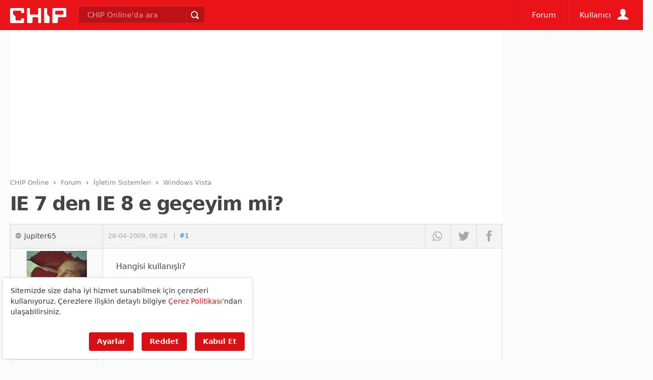

--- FILE ---
content_type: text/html; charset=utf-8
request_url: https://www.google.com/recaptcha/api2/aframe
body_size: 256
content:
<!DOCTYPE HTML><html><head><meta http-equiv="content-type" content="text/html; charset=UTF-8"></head><body><script nonce="95FhVz0nsv7jsm38ryH9tQ">/** Anti-fraud and anti-abuse applications only. See google.com/recaptcha */ try{var clients={'sodar':'https://pagead2.googlesyndication.com/pagead/sodar?'};window.addEventListener("message",function(a){try{if(a.source===window.parent){var b=JSON.parse(a.data);var c=clients[b['id']];if(c){var d=document.createElement('img');d.src=c+b['params']+'&rc='+(localStorage.getItem("rc::a")?sessionStorage.getItem("rc::b"):"");window.document.body.appendChild(d);sessionStorage.setItem("rc::e",parseInt(sessionStorage.getItem("rc::e")||0)+1);localStorage.setItem("rc::h",'1769151458988');}}}catch(b){}});window.parent.postMessage("_grecaptcha_ready", "*");}catch(b){}</script></body></html>

--- FILE ---
content_type: application/javascript; charset=utf-8
request_url: https://fundingchoicesmessages.google.com/f/AGSKWxUA7Zf70GAWvAlDLA8bByDOdHfq-yZYPpPxPnJ59htWWSxfPIlyh_J_eZLQOEtnQ505Tajvo7YmbnaSFw44VAw9M0DSp_0JRJe_UgVMuANzOPDxY6_zmHOaJUlt12mvMV4KR5PHWf-v-K2zOB8d01CE9HkFCcBGJm64uCRR6wITdVkAjygb3dYPmO3e/_/ak-ads-/newimplugs.-468x90./prebid1./adsenceSearch.
body_size: -1288
content:
window['35d5a2f6-6eef-4183-9066-a1b6711016eb'] = true;